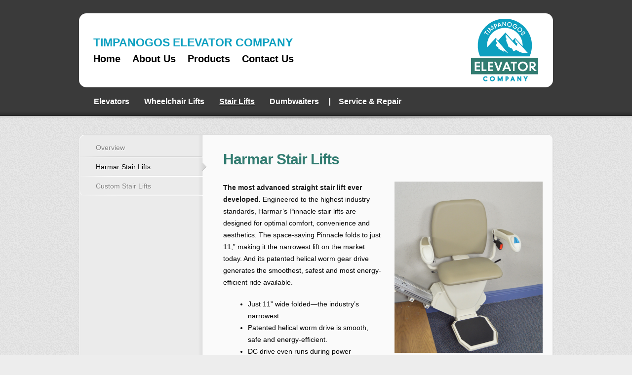

--- FILE ---
content_type: text/css
request_url: https://www.timpelevator.com/assets/css/style.css?v=1.5
body_size: 9197
content:
/*
Theme Name: MyCuisine
Theme URI: http://www.elegantthemes.com/gallery/
Version: 1.8
Description: 2 Column theme from Elegant Themes
Author: Elegant Themes
Author URI: http://www.elegantthemes.com
*/


/*------------------------------------------------*/
/*-----------------[RESET]------------------------*/
/*------------------------------------------------*/

/* http://meyerweb.com/eric/tools/css/reset/ */
/* v1.0 | 20080212 */

html, body, div, span, applet, object, iframe,
h1, h2, h3, h4, h5, h6, p, blockquote, pre,
a, abbr, acronym, address, big, cite, code,
del, dfn, em, font, img, ins, kbd, q, s, samp,
small, strike, strong, sub, sup, tt, var,
b, u, i, center,
dl, dt, dd, ol, ul, li,
fieldset, form, label, legend { margin: 0; padding: 0; border: 0; outline: 0; font-size: 100%; vertical-align: baseline; background: transparent; }

body { line-height: 1; }
ol, ul { list-style: none; }
blockquote, q {	quotes: none; }

blockquote:before, blockquote:after,q:before, q:after { content: ''; content: none; }

/* remember to define focus styles! */
:focus { outline: 0; }

/* remember to highlight inserts somehow! */
ins { text-decoration: none; }
del { text-decoration: line-through; }

/* tables still need 'cellspacing="0"' in the markup */
table { border-collapse: collapse; border-spacing: 0; }

/*------------------------------------------------*/
/*-----------------[BASIC STYLES]-----------------*/
/*------------------------------------------------*/

body { line-height: 18px; font-family: Arial,Helvetica,sans-serif; font-size: 12px; color: #000; background-color:#ededed; overflow-x: hidden; }

a { text-decoration: underline; color: #0da0c0; }
a:hover { text-decoration: none; }
.clear { clear: both; }
.ui-tabs-hide { display: none; }
br.clear { margin: 0px; padding: 0px; }

h1, h2, h3, h4, h5, h6 { padding-bottom: 5px; color: #000; letter-spacing: -1px; line-height: 1em; font-weight: normal; }
h1 a, h2 a, h3 a, h4 a, h5 a, h6 a { color: #808080; }
h2.dark a { color: #000; text-decoration: none; }
h2.dark a:hover { text-decoration: underline; }
h1 { font-size: 30px; }
h2 { font-size: 24px; padding-bottom: 20px; }
h3 { font-size: 22px; }
h4 { font-size: 18px; }
h5 { font-size: 16px; }
h6 { font-size: 14px; }
p { padding-bottom: 10px; line-height: 24px; }
strong { font-weight: bold; color: #1c1c1c; }
cite, em, i { font-style: italic; }
pre, code { font-family: Courier New, monospace; margin-bottom: 10px; }
ins { text-decoration: none; }
sup, sub { height: 0; line-height: 1; position: relative; vertical-align: baseline; }
sup { bottom: 0.8em; }
sub { top: 0.3em; }
dl { margin: 0 0 1.5em 0; }
dl dt { font-weight: bold; }
dd  { margin-left: 1.5em;}
blockquote  { margin: 1.5em; padding: 1em; color: #666666; background: #e6e6e6; font-style: italic; border: 1px solid #dcdcdc; }
	blockquote p { padding-bottom: 0px; }

input[type=text],input.text, input.title, textarea, select { background-color:#fff; border:1px solid #bbb; line-height: 18px; font-family: Arial,Helvetica,sans-serif; padding: 10px; color: #4e4e4e; font-size: 14px;}
input[type=text]:focus, input.text:focus, input.title:focus, textarea:focus, select:focus { border-color:#2D3940; color: #3e3e3e; }
input[type=text],input.text, input.title, textarea {width: 465px;}
img#about-image { float: left; margin: 3px 8px 8px 0px; }

.clearfix:after { visibility: hidden; display: block; font-size: 0; content: " "; clear: both; height: 0; }
* html .clearfix             { zoom: 1; } /* IE6 */
*:first-child+html .clearfix { zoom: 1; } /* IE7 */

div#flash_message {margin-bottom: 15px;}
div#flash_message div.inner {padding: 45px 35px 25px; position: relative;}
div#flash_message div.icon {position: absolute; top: -15px; left: -15px;}
div#flash_message div p {color: #393939; font-size: 12px; padding-bottom: 0;}

div#flash_message div.success {background-color: #CFC; border: solid 1px #6C6;}
div#flash_message div.success div.icon {background: url("../images/message_success.png") no-repeat; height: 49px; width: 110px;}

div#flash_message div.error {background-color: #FCC; border: solid 1px #C66;}
div#flash_message div.error div.icon {background: url("../images/message_error.png") no-repeat; height: 51px; width: 90px;}

div#flash_message div.notice {background-color: #faefd8; border: solid 1px #f5a923;}
div#flash_message div.notice div.icon {background: url("../images/message_fyi.png") no-repeat; height: 49px; width: 77px;}

/*------------------------------------------------*/
/*---------------[MAIN LAYOUT INFO]---------------*/
/*------------------------------------------------*/

#top { overflow: hidden; background: url(../images/top-bg.png) repeat-x; }
	.container { text-align: left; margin: 0 auto; width: 960px; position: relative; }
	.container_sm { text-align: left; margin: 0 auto; width: 630px; position: relative; }
	#top .container { height: 465px; padding-top: 27px; }
		#menu-right { width:2000px; position: absolute; left: 960px; top: 27px; height: 150px; background: url(../images/menu-bg.png) repeat-x; }
		#menu-bar { background: #fff; border-radius: 15px; padding-left: 15px; position: relative; height: 150px; }
				#logo { position: absolute; top: 38px; right: 30px; width: 136px; height: 127px; z-index: 10; }
					#logo a {width: 136px; height: 127px; background: url(../images/logo.png) no-repeat; display: block; overflow: hidden; text-indent: -9999px;}
				ul#top-menu { float: left; }

.page_title { padding-bottom: 25px; }
.page_title h1 { color: #327C71; font-weight: bold;}
.product_nav { padding: 15px 0 0 20px; overflow: hidden; }
.product_nav ul {overflow: hidden;}
.product_nav ul li {float: left; padding-right: 10px;}
.product_nav ul li.last {padding-left: 10px; background: url(../images/divider.jpg) no-repeat left 7px;}
.product_nav ul li a {text-decoration: none; color: #fff; font-size: 16px; font-weight: bold; padding: 5px 10px; display: inline-block; zoom: 1; *display: inline;}
.product_nav ul li.active a {text-decoration: underline;}

.contact_form td {vertical-align: top; padding-bottom: 10px;}
.contact_form textarea {height: 200px;}

#content-area { background: url(../images/content-bg.png); border-bottom: 1px solid #dddbbf; padding-bottom: 80px; }	
#content-area.page {padding-bottom: 40px;}
#content-area .sidebar {float: left; width: 240px; padding-right: 120px; }
#content-area .main_content {float: left; width: 600px;}
#content-area .main_content p {font-size: 14px; padding-bottom: 15px;}
	#quote { background: url(../images/quote-bg.png) repeat-x center bottom; height: 98px; margin-bottom: 30px; }
		#quote.page {height: 7px;}
		#quote.page .container {background: none; padding: 0;}
		#quote.page #quote-shadow {bottom: -9px;}
		#quote .container { text-align: center; background: url(../images/stars-bg.png) no-repeat center 92%; padding-top: 20px; padding-bottom: 27px;}				
			#quote-shadow { background: url(../images/quote-shadow.png) no-repeat; width: 960px; height: 8px; left: 0px; bottom: -19px; position: absolute; }
				p#quote-line-1 { font-family: 'Goudy Bookletter 1911', Arial,Helvetica,sans-serif; font-size: 30px; color: #327c71; text-shadow: 1px 1px 1px #ffffff; font-style: normal; }
				p#quote-line-2 { color:#3A3A3A; font-family: 'Goudy Bookletter 1911', Arial,Helvetica,sans-serif; font-size: 14px; text-shadow: 1px 1px 1px #ffffff; text-transform: uppercase; font-style: normal; }
		
		.home-question {font-family: 'Goudy Bookletter 1911', Arial,Helvetica,sans-serif; font-size: 30px; color: #000; text-shadow: 1px 1px 1px #ffffff; font-style: italic; padding-bottom: 35px !important; text-align: center;}
		.home-block { float: left; width: 240px; text-align: center; }
		.container_sm .home-block {width: 155px;}
		.container_sm .home-block h3.title {font-size: 15px;}
			.home-block p { line-height: 21px; font-size: 14px; }
			.home-block .thumb { padding-bottom: 10px; }
			.home-block .thumb img { border: 1px solid #686868; }
			#content-area.page .home-block img {width: 135px;}
		.last { margin-right: 0px; }
			.home-block h3.title { color:#000; font-size:17px; text-transform: uppercase; padding-bottom: 13px; text-shadow: 1px 1px 1px #ffffff; }
			.home-block h3.title a { color: #000; text-decoration: none; }
			.home-block .right {text-align: right; padding-right: 15px; color: #0da0c0;}
			a.request-a-quote { position: absolute; left: 50%; margin-left: -69px; top: -55px; z-index: 5; }
			#bottom-shadow { background: url(../images/bottom-shadow.png) no-repeat; width: 960px; height: 9px; left: 0px; top: -44px; position: absolute; }	
			

form .button_submit {
	border: 1px solid #1b4541;
	-webkit-box-shadow: inset 0px 1px 0px 0px rgba(255, 255, 255, 1);
	-moz-box-shadow: inset 0px 1px 0px 0px rgba(255, 255, 255, 1);
	box-shadow: inset 0px 1px 0px 0px rgba(255, 255, 255, 1);
	background-image: linear-gradient(bottom, rgb(56,125,115) 45%, rgb(94,154,144) 73%, rgb(71,138,129) 87%);
	background-image: -o-linear-gradient(bottom, rgb(56,125,115) 45%, rgb(94,154,144) 73%, rgb(71,138,129) 87%);
	background-image: -moz-linear-gradient(bottom, rgb(56,125,115) 45%, rgb(94,154,144) 73%, rgb(71,138,129) 87%);
	background-image: -webkit-linear-gradient(bottom, rgb(56,125,115) 45%, rgb(94,154,144) 73%, rgb(71,138,129) 87%);
	background-image: -ms-linear-gradient(bottom, rgb(56,125,115) 45%, rgb(94,154,144) 73%, rgb(71,138,129) 87%);
	background-image: -webkit-gradient(
		linear,
		left bottom,
		left top,
		color-stop(0.45, rgb(56,125,115)),
		color-stop(0.73, rgb(94,154,144)),
		color-stop(0.87, rgb(71,138,129))
	);
}

.center-me {
	margin: 0 auto;
	display: block;
	width: 500px;
	height: 337px;
}

#comparison_chart {
	border-collapse: collapse;
	padding: 0;
	margin: 0;
	text-align: center;
	width: 100%;
	background: #f2f2f2;
}
#comparison_chart td, #comparison_chart th {
	padding: 8px 15px;
	border: 1px solid #fff;

}
#comparison_chart .label {
	font-weight: bold;
	text-decoration: underline;
}
#comparison_chart .dark {
	background: #eaeaea;
}
#comparison_chart .darker {
	background: #d7d6d6;
}

#page-bg { background: #471414 url(../images/page-top.jpg) no-repeat center bottom; }
body.page #page-bg { background: #471414 url(../images/page-top.jpg) no-repeat center bottom !important; }
	#page-bottom { background: url(../images/bottom-bg.png) repeat-x left bottom; position: relative; }				
	#page-top { background: url(../images/top-bg.png) repeat-x; position: relative; }
		#category-name { padding-top: 51px; }
			#page-top h1.category-title { color: #ffffff; font-size: 48px; font-style: normal; text-transform: uppercase; text-shadow: 1px 1px 1px rgba(0,0,0,0.6); }
			#page-top p.meta-info { font-style: normal; font-weight: bold; font-family: Helvetica, Arial, sans-serif; font-size: 14px; color: #dacba7; text-shadow: 1px 1px 1px rgba(0,0,0,0.6); margin-top: -12px; }
				#page-top p.meta-info a { color: #dacba7; }
					#page-top p.meta-info a:hover { color: #fff; text-decoration: none; }
	#breadcrumbs { background: url(../images/breadcrumbs-bg.png) repeat-x; height: 72px; color:#766255; font-size: 14px; text-shadow: 1px 1px 1px #ffffff; text-transform: uppercase; font-style: normal; }
		#breadcrumbs-text { float: left; width: 685px; }
	#breadcrumbs .container { padding-top: 30px; background: url(../images/breadrcumbs-top-shadow.png) no-repeat 0 2px; }				
		#breadcrumbs-shadow { background: url(../images/quote-shadow.png) no-repeat; width: 960px; height: 8px; left: 0px; bottom: -23px; position: absolute; }
			#breadcrumbs a { color:#b4a48d; text-decoration: none; }
				#breadcrumbs a:hover { color: #766255; }
				#breadcrumbs .raquo { color:#b4a48d; }
			#search-form { float: right; background: url(../images/search-bg.png) no-repeat; height: 37px; margin-top: -11px; }
				#search-form #searchinput { background: none; border: none; float: left; font-family: Arial,Helvetica,sans-serif; font-style: italic; margin: 10px 20px 0 0px; width: 135px; padding-left: 18px; font-size: 12px; color: #a1a0a0; text-shadow: 1px 1px 1px #ffffff; }
				#searchbutton { background: url(../images/search_btn.png) no-repeat; width: 87px; height: 38px; border: none; font-size: 16px; color: #ffffff; text-shadow: 1px 1px 1px rgba(0,0,0,0.6); padding-bottom: 7px; font-family: Arial,Helvetica,sans-serif; line-height: 33px; }
		
		#content { padding: 50px 0 15px; }
			#left-area { width: 700px; float:left; }
			#sidebar { width: 260px; float:left; }
				.post { padding:0px 85px 50px 0px; }
					.post p { line-height:21px; }
					#left-area .post-thumbnail { display:block; float:left; position:relative; margin-right: 30px;}
					#left-area .post-thumb { margin-top:6px; margin-left:6px; }
						#left-area span.post-overlay { background:url(../images/post-overlay.png) no-repeat;
display:block; height:226px; left:0px; position:absolute; top:0px; width:226px; }	

body #page-bg { background: none; }

.readmore {
	border-radius: 18px;
	border: 1px solid #064a59;
	display: inline-block; zoom: 1; *display: inline;
	-webkit-box-shadow: inset 0px 1px 0px 0px rgba(130, 206, 222, 1);
	-moz-box-shadow: inset 0px 1px 0px 0px rgba(130, 206, 222, 1);
	box-shadow: inset 0px 1px 0px 0px rgba(130, 206, 222, 1);
	padding: 0 15px;
	position: relative;
	color: #fff;
	font-size: 16px;
	font-family: Arial,Helvetica,sans-serif;
	font-weight: normal;
	line-height: 34px;
	text-shadow: 1px 1px 1px 
	cursor: pointer;
	background-image: linear-gradient(bottom, rgb(16,136,163) 26%, rgb(24,163,194) 63%, rgb(12,148,179) 82%);
	background-image: -o-linear-gradient(bottom, rgb(16,136,163) 26%, rgb(24,163,194) 63%, rgb(12,148,179) 82%);
	background-image: -moz-linear-gradient(bottom, rgb(16,136,163) 26%, rgb(24,163,194) 63%, rgb(12,148,179) 82%);
	background-image: -webkit-linear-gradient(bottom, rgb(16,136,163) 26%, rgb(24,163,194) 63%, rgb(12,148,179) 82%);
	background-image: -ms-linear-gradient(bottom, rgb(16,136,163) 26%, rgb(24,163,194) 63%, rgb(12,148,179) 82%);
	background-image: -webkit-gradient(
		linear,
		left bottom,
		left top,
		color-stop(0.26, rgb(16,136,163)),
		color-stop(0.63, rgb(24,163,194)),
		color-stop(0.82, rgb(12,148,179))
	);
	cursor: pointer;
}

.readmore:hover {
	-webkit-box-shadow: none;
	-moz-box-shadow: none;
	box-shadow: none;
}

#featured a.hero.readmore {
	margin-top: 30px;
	font-size:  20px;
	padding: 5px 20px;
}

	a.secondary_button { display: block; text-decoration: none; background: url(../images/secondary-button.png) no-repeat bottom right; float: right; padding: 0 19px 0 0; color: #fff; font-size: 16px; font-family: Arial,Helvetica,sans-serif; font-weight: normal; line-height: 34px; text-shadow: 1px 1px 1px rgba(0,0,0,0.6); }
		a.secondary_button span { display: block; background: url(../images/secondary-button.png) no-repeat; height: 38px; padding: 0 0 0 19px; }
		a.secondary_button:hover { color: #eee; }
			
span.price-tag { display: block; background: url(../images/price-tag.png) no-repeat bottom left; padding-left: 8px; position: absolute;
top: 12px; left: -8px; font-size: 18px; }
	span.price-tag span { display: block; background: url(../images/price-tag.png) no-repeat top right; padding: 6px 9px 0 0; height: 31px; color: #fff; text-shadow: 1px 1px 1px rgba(0,0,0,0.5); font-style: normal; }
.thumb a:hover { text-decoration: none; }

.post h2.title { font-size: 32px; text-transform: uppercase; }
	.post h2.title a { color: #CAC6A1; }
	.post h2.title a:hover { color: #111; text-decoration: none; }
	
	.post ul, .comment-content ul { list-style-type: disc; padding: 10px 0px 10px 20px; }
	.post ol, .comment-content ol { list-style-type: decimal; list-style-position: inside; padding: 10px 0px 10px 2px; }
		.post ul li ul, .post ul li ol, .comment-content ul li ul, .comment-content ul li ol { padding: 2px 0px 2px 20px; }
		.post ol li ul, .post ol li ol, .comment-content ol li ul, .comment-content ol li ol  { padding: 2px 0px 2px 35px; }
			
	.fullwidth #left-area { width: 960px; }
		.fullwidth #left-area .post, .fullwidth #comment-wrap { padding-right: 0; }
		
	#comment-wrap ul.children { padding-left: 80px; }
	
	.depth-2 .comment-top { background: url(../images/comment-top-d2.png) no-repeat; }
		.depth-2 .comment-bottom { background: url(../images/comment-bottom-d2.png) no-repeat bottom left; }
			.depth-2 .comment-container { background: url(../images/comment-bg-d2.png) repeat-y; width: 450px; }
			
	.depth-3 .comment-top { background: url(../images/comment-top-d3.png) no-repeat; }
		.depth-3 .comment-bottom { background: url(../images/comment-bottom-d3.png) no-repeat bottom left; }
			.depth-3 .comment-container { background: url(../images/comment-bg-d3.png) repeat-y; width: 370px; }
			
	.depth-4 .comment-top { background: url(../images/comment-top-d4.png) no-repeat; }
		.depth-4 .comment-bottom { background: url(../images/comment-bottom-d4.png) no-repeat bottom left; }
			.depth-4 .comment-container { background: url(../images/comment-bg-d4.png) repeat-y; width: 290px; }
			
	.depth-5 .comment-top { background: url(../images/comment-top-d5.png) no-repeat; }
		.depth-5 .comment-bottom { background: url(../images/comment-bottom-d5.png) no-repeat bottom left; }
			.depth-5 .comment-container { background: url(../images/comment-bg-d5.png) repeat-y; width: 210px; }
			
	.fullwidth .comment-top { background: url(../images/comment-top-fullwidth-d1.png) no-repeat; }
		.fullwidth .comment-bottom { background: url(../images/comment-bottom-fullwidth-d1.png) no-repeat bottom left; }
			.fullwidth .comment-container { background: url(../images/comment-bg-fullwidth-d1.png) repeat-y; width: 878px; }
	
	.fullwidth .depth-2 .comment-top { background: url(../images/comment-top-fullwidth-d2.png) no-repeat; }
		.fullwidth .depth-2 .comment-bottom { background: url(../images/comment-bottom-fullwidth-d2.png) no-repeat bottom left; }
			.fullwidth .depth-2 .comment-container { background: url(../images/comment-bg-fullwidth-d2.png) repeat-y; width: 798px; }
			
	.fullwidth .depth-3 .comment-top { background: url(../images/comment-top-fullwidth-d3.png) no-repeat; }
		.fullwidth .depth-3 .comment-bottom { background: url(../images/comment-bottom-fullwidth-d3.png) no-repeat bottom left; }
			.fullwidth .depth-3 .comment-container { background: url(../images/comment-bg-fullwidth-d3.png) repeat-y; width: 718px; }
			
	.fullwidth .depth-4 .comment-top { background: url(../images/comment-top-fullwidth-d4.png) no-repeat; }
		.fullwidth .depth-4 .comment-bottom { background: url(../images/comment-bottom-fullwidth-d4.png) no-repeat bottom left; }
			.fullwidth .depth-4 .comment-container { background: url(../images/comment-bg-fullwidth-d4.png) repeat-y; width: 638px; }
			
	.fullwidth .depth-5 .comment-top { background: url(../images/comment-top-fullwidth-d5.png) no-repeat; }
		.fullwidth .depth-5 .comment-bottom { background: url(../images/comment-bottom-fullwidth-d5.png) no-repeat bottom left; }
			.fullwidth .depth-5 .comment-container { background: url(../images/comment-bg-fullwidth-d5.png) repeat-y; width: 558px; }

			.tabs-left {
			    -moz-border-bottom-colors: none;
			    -moz-border-image: none;
			    -moz-border-left-colors: none;
			    -moz-border-right-colors: none;
			    -moz-border-top-colors: none;
			    background: url("../images/left-links-bg.png") repeat-y scroll 0 0 #FAFAFA;
			    border-color: #DCDCDC #DCDCDC #A8A8A8;
			    border-radius: 10px 10px 10px 10px;
			    border-style: solid;
			    border-width: 1px;
			    box-shadow: 0 3px 2px 0 rgba(0, 0, 0, 0.1);
			    margin-bottom: 15px;
			    min-height: 170px;
			    padding-left: 265px;
				padding-bottom: 50px;
			    position: relative;
			}
			.tabs-left .et-tabs-control {
			    border-left: 1px solid #FFFFFF;
			    border-radius: 10px 0 10px 10px;
			    border-top: 1px solid #FFFFFF;
			    left: 0;
			    list-style: none outside none !important;
			    margin: 0 !important;
			    position: absolute;
			    top: 0;
			    width: 257px;
			}
			.tabs-left .et-tabs-control {
			    padding-top: 6px;
			}
			.tabs-left .et-tabs-control li {
			    background: none repeat scroll 0 0 transparent !important;
			    list-style: none outside none !important;
			    padding-left: 0 !important;
			    padding-right: 0 !important;
			    width: 249px;
			}
			.tabs-left .et-tabs-control li.active {
			    background: url("../images/tabs-left-link-active.png") no-repeat scroll right 11px transparent !important;
			    padding-right: 7px !important;
			}
			.tabs-left .et-tabs-control li.subtitle,
			.mobile-menu {
			    background-color: #f6f5f5 !important;
			    color: #0d9dbd !important;
			    display: block;
				font-size: 14px;
				margin-top: 20px;
			    padding: 10px 0 11px 32px !important;
				font-weight: bold;
				width: 215px;
			}
			.tabs-left .et-tabs-control li a {
			    background: url("../images/tabs-left-link-bottombg.png") no-repeat scroll left bottom transparent;
			    color: #828282 !important;
			    display: block;
				font-size: 14px;
			    padding: 10px 10px 11px 32px;
			    text-shadow: 1px 1px 1px #FFFFFF !important;
				text-decoration: none;
			}
			.tabs-left .et-tabs-control li a:hover, .tabs-left .et-tabs-control li.active a {
			    color: #000 !important;
			    text-decoration: none;
			}
			.tabs-left .et-tabs-content {
			    margin-top: 12px;
			    padding: 23px 20px 23px 26px;
				font-size: 14px;
			}
			.tabs-left .et-tabs-content ul, .tabs-left .et-tabs-content ol {
				padding-bottom: 20px;
				padding-left: 50px;
			}
			.tabs-left .et-tabs-content ul.alpha {
				padding-bottom: 0;
			}
			.tabs-left .et-tabs-content ul.alpha li {
				list-style: lower-alpha;
			}
			.tabs-left .et-tabs-content ul li {
				list-style: disc;
				line-height: 24px;
			}
			.tabs-left .et-tabs-content ol li {
				list-style: decimal;
				line-height: 24px;
			}
			.tabs-left .et-tabs-content p {
				padding-bottom: 20px;
			}
			.tabs-left .et-tabs-content h3 {
			    color: #333333;
			    padding-bottom: 14px;
			}
			.alignright {
				float: right;
				padding: 0 0 10px 25px;
			}
			.alignleft {
				float: left;
				padding: 0 25px 10px 0;
			}
					
/*------------------------------------------------*/
/*---------------[DROPDOWN MENU]------------------*/ 
/*------------------------------------------------*/

div#company-title { font-size: 23px; color: #0da0c0; text-transform: uppercase; font-weight: bold; padding: 50px 0 10px 14px; }
ul#top-menu li { margin-left: 4px; }
	ul#top-menu li.active a {text-decoration: underline;}
	ul#top-menu li a {-webkit-border-radius: 10px; -moz-border-radius: 10px; border-radius: 10px; font-size: 20px; color: #000; padding: 5px 10px; font-weight: bold; text-decoration: none; display: block; }
	ul#top-menu li.active a:hover {text-decoration: none;}
	ul#top-menu a:hover { color: #fff; background: #327c71;  }
	ul#top-menu > li.current_page_item > a, ul#top-menu > li.current-menu-item > a { color: #eee4ba !important; font-style: italic; background: url(../images/current-bg.png) repeat-x 0px 3px; height: 65px; }
	
	ul#top-menu li ul { width: 163px !important; padding: 8px 6px 12px 29px; background: #e7e7e7 url(../images/dropdown-bg.png) repeat-y; top: 65px !important; box-shadow: 3px 6px 7px 1px rgba(0, 0, 0, 0.1); -moz-box-shadow:3px 6px 7px 1px rgba(0, 0, 0, 0.1); -webkit-box-shadow: 3px 6px 7px 1px rgba(0, 0, 0, 0.1); border-bottom: 1px solid #b0ab9d; z-index: 9999px; display: none; }
		ul#top-menu li ul li { margin: 10px 0; }
			ul#top-menu li ul li a { line-height: 21px; padding: 0; width: 155px; }
			
				ul#top-menu li:hover ul ul, ul#top-menu li.sfHover ul ul { top: -19px !important; left: 170px !important; border-top: 1px solid #b0ab9d; }
	
/*------------------------------------------------*/
/*--------------[FEATURED SLIDER]-----------------*/
/*------------------------------------------------*/

#page-top .slide .container {padding: 230px 0 55px 0; overflow: hidden; position: relative;}
#page-top .slide .image img {
	max-width: 100%;
}
#page-top .slide .image {
	float: right;
	width: 500px;
}
#featured { background: #3a3a3a; }
  #featured.page { height: 235px; }
	#page-top .slide { position: relative; width: 100%; display: none; }
	#page-top .active { display: block; }
	#page-top #main-area .container { height: 230px; padding-top: 27px; }
	body.page #page-top #main-area { position: relative !important; }
		body.page #page-top #main-area .container { height: 230px !important; padding-top: 27px !important; }
	
		body #page-top #main-area { position: absolute; width: 100%; top: 0; left: 0; z-index: 3; }
			body #page-top #main-area .container { height: 150px; }
		#page-top .slide .description { position: relative; z-index: 2; overflow: hidden; padding: 0 0 0 30px; width: 365px; color: #fff; text-shadow: 1px 1px 1px rgba(0,0,0,0.5); font-size: 14px; font-family: Helvetica, Arial, sans-serif; font-weight: bold; }
			#page-top .slide .descright .description { float: right; }
		#page-top .slide .description, #page-top .slide .description p { line-height: normal; font-weight: 300; font-size: 35px; padding: 15px 0; float: left; }
		#page-top .slide .description {padding-top: 0;}
		#page-top h2.title { font-size: 70px; font-weight: 300; color: #fff; text-transform: uppercase; padding-bottom: 10px; }
			#page-top h2.title a { color: #fff; text-shadow: 1px 1px 1px rgba(0,0,0,0.6); }
			#page-top h2.title a:hover { text-decoration: none; }
	body #page-bottom #controllers { position: absolute; bottom: -13px; left: 0; width: 100%; }
	
	#page-bottom #controllers .container { background: url(../images/switcher_shadow.png) no-repeat bottom center; padding-bottom: 13px; }
		#controllers #switcher { background: url(../images/switcher_left.png) no-repeat;  }
			#controllers #switcher-right { padding-right: 9px; background: url(../images/switcher_right.png) no-repeat top right; }
				#controllers #switcher-content { height: 20px; background: url(../images/switcher_bg.png) repeat-x; padding: 11px 5px 0 8px; }
					#controllers #switcher-content a { display: inline-block; text-indent: -9999px; background: url(../images/switcher-item.png) no-repeat; width: 15px; height: 15px; margin-right: 2px; }
					#controllers #switcher-content a.active { background: url(../images/switcher-item-active.png) no-repeat; }
	
	.slide-top-shadow { background: url(../images/top-bg.png) repeat-x; position: absolute; top: 0; left: 0; width: 100%; height: 11px; }
	.slide-bottom-shadow { background: url(../images/bottom-bg.png) repeat-x; position: absolute; bottom: 0; left: 0; width: 100%; height: 9px; }
		
	#featured a.readmore { margin-top: 8px; float: left; text-decoration: none; }
		
/*------------------------------------------------*/
/*-------------------[COMMENTS]-------------------*/
/*------------------------------------------------*/

#comment-wrap { padding-right: 85px; }
	h3#comments, h3#reply-title span { font-size: 30px; color: #cac6a1; text-transform: uppercase; }
	.comment-body { position: relative; padding-left: 82px; margin-bottom: 30px; }
		.avatar-container { position: absolute; top: 0; left: 0; }
			.avatar-box { position: relative; }
				.avatar-box img { margin: 6px 0 0 6px; }
				.avatar-overlay { position: absolute; top: 0; left: 0; display: block; background: url(../images/avatar-overlay.png) no-repeat; }
				.avatar-box, .avatar-overlay { width: 68px; height: 68px; }
				span.comment-date { display: block; text-align: center; color: #92907c; font-size: 11px; padding-top: 9px; font-style: italic; }
				
		.comment-top { background: url(../images/comment-top.png) no-repeat; padding-top: 9px; }
			.comment-bottom { background: url(../images/comment-bottom.png) no-repeat bottom left; padding-bottom: 26px; }
				.comment-container { background: url(../images/comment-bg.png) repeat-y; width: 530px; }
					.comment-wrap { padding: 18px 18px 8px 29px; }
						.comment-meta { color: #442917; font-size: 24px; margin-bottom: 12px; }
						span.fn, span.fn a { color: #442917; }
						span.fn a:hover { color: #000; text-decoration: none; }
		
		.comment-arrow { background: url(../images/comment-arrow.png) no-repeat; width: 9px; height: 20px; position: absolute; top: 23px; left: 74px; }
		
		.reply-container { display: block; background: url(../images/readmore.png) no-repeat bottom right; float: right; padding: 0 19px 0 0; font-size: 16px; font-family: Arial,Helvetica,sans-serif; font-weight: normal; line-height: 34px; text-shadow: 1px 1px 1px rgba(0,0,0,0.6); }
			.reply-container a { display: block; background: url(../images/readmore.png) no-repeat; height: 38px; padding: 0 0 0 19px; color: #fff; }
			.reply-container a:hover { color: #eee; text-decoration: none; }
			
		ol.commentlist { margin-top: 20px; }
						
#commentform textarea#comment { width: 96%; }
	#commentform input[type=text] { width: 38%; }

	li.comment #respond textarea { width: 94% !important; }
	li.comment #respond input[type=text] { width: 48% !important; }
		
/*------------------------------------------------*/
/*---------------------[FOOTER]-------------------*/
/*------------------------------------------------*/
	
#footer { background: url(../images/footer-bg.png) repeat-x; padding-top: 35px; clear: both; }	
	#footer-widgets { border-bottom: 1px solid #dcd7b1; }
		.footer-widget { width: 266px; margin-right: 80px; float: left; margin-top:11px; margin-bottom: 25px; }
		.last { margin-right: 0px; }
			h4.widgettitle, h2.category_name { font-size: 22px; color: #cac6a1; padding-bottom: 12px; text-shadow: 1px 1px 1px #ffffff; text-transform: uppercase; text-shadow: 1px 1px 1px #ffffff; }
			#footer-logo { margin-top: -3px; }
				#footer-logo span { color: #92907c; text-shadow: 1px 1px 1px #ffffff; font-size: 12px; display: block; margin-bottom: -8px; }
			.footer-widget { line-height: 20px; color: #442917; text-shadow: 1px 1px 1px #ffffff; }
				.footer-widget a { color: #442917; text-shadow: 1px 1px 1px #ffffff; }
				.footer-widget a:hover { color: #000000; text-decoration: none; }
			.footer-widget ul { margin-bottom:8px;  }
				.footer-widget ul ul { margin-bottom:0; }
					.footer-widget ul li { background:url(../images/sidebar-bullet.png) no-repeat 0 7px; padding:0px 0 10px 13px; }
					.footer-widget ul li ul { margin:0 0 -3px; padding:5px 0 0 7px; }
 #footer a {text-decoration: none;}
	#footer-bottom { text-align: center; }
		ul#bottom-menu { background: url(../images/bottom-menu-bg.png) no-repeat top center; padding-top: 30px; padding-bottom: 15px; }
		.nobg ul#bottom-menu { background: none; }
			ul#bottom-menu li { font-size: 12px; padding-right: 16px; text-transform: uppercase; display: inline; }
				ul#bottom-menu li a { color:#000; }
					ul#bottom-menu li a:hover {text-decoration: underline; } 
						ul#bottom-menu li.current_page_item a { color: #a29d79 !important; font-style: italic; }
		p#copyright { font-size:12px; color:#686868; padding-bottom: 18px; }	
			p#copyright a { color:#686650; }
		ul#bottom-menu.nobg { background:none !important; }
	
/*------------------------------------------------*/
/*--------------------[SIDEBAR]-------------------*/
/*------------------------------------------------*/

#sidebar h4.widgettitle { font-size: 22px; color: #cac6a1; text-transform: uppercase; padding: 0px 10px 13px; text-shadow: 1px 1px 1px #ffffff; }
.widget { width: 259px; background: url(../images/testimonials-bg.png) no-repeat; padding-top: 9px; margin-bottom: 25px; }
	.widget-bottom { background: url(../images/bottom-widget-bg.png) no-repeat left bottom; padding-bottom: 27px; }
		.widget-content { background: url(../images/content-testimonials-bg.png) repeat-y; padding: 7px 8px 9px 27px; color: #442917; line-height: 21px; text-shadow:1px 1px 1px rgba(0,0,0,0.1); }
			.widget ul li { padding: 6px 0 6px 11px; background: url(../images/sidebar-bullet.png) no-repeat 0 15px; }
				.widget ul ul { padding: 0 0 0 10px; }
				.widget ul li a { color:#442917; text-shadow:1px 1px 1px rgba(0,0,0,0.1); text-decoration: none; }
					.widget ul li a:hover { color:#000000; }
			
/*------------------------------------------------*/
/*------------[CAPTIONS AND ALIGNMENTS]-----------*/
/*------------------------------------------------*/

div.post .new-post .aligncenter, .aligncenter { display: block; margin-left: auto; margin-right: auto; }
.wp-caption { border: 1px solid #ddd; text-align: center; background-color: #f3f3f3; padding-top: 4px; margin-bottom: 10px; }
.wp-caption.alignleft { margin: 0px 10px 10px 0px; }
.wp-caption.alignright { margin: 0px 0px 10px 10px; }
.wp-caption img { margin: 0; padding: 0; border: 0 none; }
.wp-caption p.wp-caption-text { font-size: 11px; line-height: 17px; padding: 0 4px 5px; margin: 0; }
.alignright { float: right; }
.alignleft { float: left }
img.alignleft { display:inline; float:left; margin-right:15px; }
img.alignright { display:inline; float:right; margin-left:15px; }

	
/*------------------------------------------------*/
/*---------------[DEFAULT DROPDOWN SETTINGS]---*/
/*------------------------------------------------*/

.nav ul { position:absolute; top:-999em; background-position: bottom; background-repeat: no-repeat; z-index: 10; }
.nav li { float:left; position:relative; }
.nav a { display:block; float: left; }
	.nav li:hover ul, ul.nav li.sfHover ul { left:0px; top:50px; }
	.nav li:hover li ul, .nav li.sfHover li ul { top:-999em; }
		.nav li li:hover ul, ul.nav li li.sfHover ul { left:192px; top:0px; }
	.nav li:hover ul, .nav li li:hover ul { top: -999em; }
	.nav li li {	display: block;	padding: 0px; float: left; height: auto !important; }
	.nav li ul { width: 191px; z-index:1000; }
		.nav li li a:link, .nav li li a:visited {	display: block; height: auto; float: left; }
		.nav li:hover { visibility: inherit; /* fixes IE7 'sticky bug' */ }


/*------------------------------------------------*/
/*-----------------[WP CALENDAR]-----------------*/
/*------------------------------------------------*/
#wp-calendar { empty-cells: show; margin: 10px auto 0; width: 240px;	}
	#wp-calendar a { display: block; text-decoration: none; font-weight: bold; }
		#wp-calendar a:hover { text-decoration: underline; }
	#wp-calendar caption {	text-decoration: none; font: bold 13px Arial, Sans-Serif; }
	#wp-calendar td {	padding: 3px 5px; color: #9f9f9f; }
		#wp-calendar td#today { color: #ffffff; }
	#wp-calendar th { font-style: normal; text-transform: capitalize; padding: 3px 5px; }
		#wp-calendar #prev a, #wp-calendar #next a { font-size: 9pt; }
		#wp-calendar #next a { padding-right: 10px; text-align: right; }
		#wp-calendar #prev a { padding-left: 10px; text-align: left; }
		
/*------------------------------------------------*/
/*-------------------[PAGE NAVI]------------------*/
/*------------------------------------------------*/
.pagination { overflow: hidden; padding: 0 12px 20px; }

.wp-pagenavi { position: relative; }
.wp-pagenavi a, .wp-pagenavi a:link { padding: 5px 7px !important; margin: 2px; text-decoration: none; border:1px solid #E9E9E9 !important; color: #413f36; background-color: #fff; font-weight: normal !important; }
.wp-pagenavi a:visited { padding: 5px 7px; margin: 2px; text-decoration: none; border: 1px solid #e9e9e9; color: #413f36; background-color: #fff; }
.wp-pagenavi span.pages { padding: 5px 7px 5px !important; margin: 2px !important ; color: #000000; border:1px solid #E9E9E9 !important; color: #413f36; background-color: #fff; }
.wp-pagenavi span.current, .wp-pagenavi span.extend, .wp-pagenavi a:active, .wp-pagenavi a:hover { padding: 5px 7px !important; margin: 2px; font-weight: bold; background-color:#7798A6 !important; border:1px solid #618391 !important; color:#FFFFFF !important; }


a.readmore:hover, #sidebar div.custom-sidebar-block ul.control li a:hover, ul#cats-menu li a:hover, ul#page-menu li a:hover, div#slider-control div.featitem h2 a  { text-decoration: none; }

.js #feat-content, .js div#from-blog div.entries {display: none;} 

.foursixeight { margin: 0px 0px 15px 84px; }
#gmaps-border { padding: 5px; border: 1px solid #e5e2c6; background: #fff; -webkit-box-shadow: 1px 1px 1px #fff; -moz-box-shadow: 1px 1px 1px #fff; box-shadow: 1px 1px 1px #fff; margin-bottom: 12px; }
.location-page { float: right; margin-left: 15px; }
	#location-left-area { float: left; width: 332px; font-size: 14px; }
		#location-left-area .info-block { margin-bottom: 35px; color: #442917; }
			#location-left-area .info-block p { text-transform: uppercase; }
				#location-left-area .info-block span { text-transform: lowercase; color: #716851; }
	
	#gmaps-container { width: 250px; height: 151px; }
	.location-page #gmaps-container { width: 591px; height: 403px; }
		#gmaps-container #content { padding: 0; }
h2.category_name { font-style: normal; }
.et_menu_item { margin-bottom: 7px; }
.nofeatured { height: 128px; }

#comment-wrap .navigation { padding: 10px 0; }
	.nav-previous { float: left; }
	.nav-next { float: right; }
h3#reply-title small { display: block; }
	h3#reply-title small a { font-size: 12px; letter-spacing: 0px; }
	
#commentform input[type=text] { width: 40%; display: block; padding: 5px; }
#commentform textarea#comment { width: 91%; }
.commentlist #respond textarea#comment { width: 98% !important; }
.commentlist #respond input[type=text] { width: 40%; display: block; padding: 5px; }
.comment_navigation_top { padding: 12px 0 0; }
.comment_navigation_bottom { padding: 0 0 12px; }
#footer-bottom .phone, .gc-cs-link {font-size: 30px; padding-bottom: 20px; color: #000 !important; text-decoration: none  !important;}
#footer-bottom .gc-cs-link {font-size: 30px;}
.gc-cs-link:hover {text-decoration: underline !important;}
.mobile-menu {display: none;}
.phone {
		overflow: hidden;
	}
.phone div {
	float: left;
	padding-right: 7px;
}
.phone3 div {
	padding-right: 0;
}
/*------------------------------------------------*/
/*-----------------[RETINA STYLES]-----------------*/
/*------------------------------------------------*/
@media only screen and (-webkit-min-device-pixel-ratio: 2),
			 only screen and (min--moz-device-pixel-ratio: 2),
			 only screen and (-o-min-device-pixel-ratio: 2/1),
			 only screen and (min-device-pixel-ratio: 2) {
			 	
	#logo a {
		background: url(../images/logo2x.png) no-repeat;
		background-size: 136px 127px;
	}

}
/*------------------------------------------------*/
/*-----------------[IPHONE STYLES]-----------------*/
/*------------------------------------------------*/
@media all and (max-width: 350px) {
	ul#bottom-menu li {
		display: block;
		padding-right: 0;
	}
	#copyright span {
		display: block;
	}
	#copyright .hide {
		display: none;
	}
	.iphone-compatible {
		display: block;
	}
	#page-top .slide .description p {
		font-size: 16;
	}
}
/*------------------------------------------------*/
/*-----------------[MOBILE STYLES]-----------------*/
/*------------------------------------------------*/
@media all and (max-width: 960px) and (min-width: 750px) {
	#page-top .slide .container {
		padding-left: 30px;
		padding-right: 30px;
	}
	#page-top h2.title {
		font-size: 60px;
	}
	#page-top .slide .description, #page-top .slide .description p {
		font-size: 25px;
	}
	body #page-top #main-area .container {
		width: 100%;
		padding: 0;
		margin: 0;
	}
	#menu-bar, body #page-top #main-area .container {
		height: 200px;
	}
	#menu-bar {
		border-radius: 0;
	}
	.container {
		width: 100%;
	}
	#page-top .slide .image {
		width: 350px;
		float: left;
		padding-left: 30px;
		padding-right: 0;
	}
	div#company-title {
		padding-top: 70px;
	}
}

@media all and (max-width: 760px) {
	body #page-top #main-area .container {
		height: auto;
	}
	body #page-top #main-area {
		position: relative;
		top: auto;
		left: auto;
		background: #fff;
	}
	#page-top .slide .description br {
		display: none;
	}
	.container {
		width: 100%;
	}
	.home-block h3.title {
		font-size: 20px;
	}
	p#quote-line-1 {
		font-size: 20px;
	}
	#quote .container {
		background-position: center 78%;
	}
	#page-top .slide .image {
		width: 100%;
		opacity:0.4;
		filter:alpha(opacity=40);
		position: absolute;
	}
	#page-top .slide .description {
		padding: 40px 30px;
		width: auto;
		text-align: center;
		text-shadow: 1px 1px 1px rgba(0,0,0,1);
	}
	.center-me {
		width: 100%;
		height: auto;
	}
	.hide-in-mobile-plz {
		display: none;
	}
	.center-me img {
		width: 100%;
	}
	#menu-bar { 
		position: relative; 
		height: auto; 
		text-align: center;
		border-radius: 0;
		padding-left: 0;
		padding-bottom: 10px;
		background: #fff;
		z-index: 3;
	}
	#page-top .slide, #featured {
		height: auto;
	}
	#page-top .slide .container {
		padding: 0;
		position: relative;
		height: auto;
	}
	#page-top .slide .image {
		padding: 0;
	}
	#company-title {
		display: none;
	}
	#top-menu {
		float: none;
	}
	#top-menu li {
		padding-bottom: 10px;
		display: block;
		margin: 0;
		width: 100%;
		float: none;
	}
	.mobile-title {
		display: block;
		text-align: center;
	}
	.mobile-title-2 {
		margin: 0 20px;
	}
	#page-top #main-area .container {
		padding-top: 0;
	}
	.home-block {
		width: 100%;
	}
	.home-block .right {
		text-align: center;
		padding-bottom: 15%;
	}
	#special {
		padding-bottom: 0;
	}
	#quote-shadow {
		display: none;
	}
	#logo {
		position: relative;
		top: auto;
		right: auto;
		margin: 0 auto;
		padding: 20px 0;
	}
	ul#top-menu {
		float: none;
	}
	ul#top-menu li {
		margin-left: 0;
	}
	ul#top-menu li a {
		text-align: center;
		display:inline-block;
		zoom:1;
		*display:inline;
	}
	.nav a {
		float: none;
	}
	.product_nav {
		padding: 15px 20px;
		overflow: hidden;
		background: #3a3a3a;
		text-align: center;
	}
	.product_nav ul li {
		float: none;
		padding-right: 0;
	}
	.product_nav ul li.last {
		background: none;
	}
	#page-top .slide .description, #page-top .slide .description p {
		font-size: 25px;
	}
	#featured a.hero.readmore {
		text-align: center;
		float: none;
	}
	#featured.page {
		display: none;
	}
	.tabs-left {
		background: #fff;
		border-radius: 0;
		padding-left: 0;
	}
	.tabs-left .et-tabs-control {
		position: relative;
		top: auto;
		left: auto;
		width: auto;
		padding: 25px 20px;
		border-bottom: 1px solid #d3d3d3;
		border-radius: 0;
	}
	.tabs-left .et-tabs-control.border-off {
		border: none;
	}
	.tabs-left .et-tabs-control li.subtitle {
		display: none;
		width: auto;
		padding: 10px !important;
	}
	.tabs-left .et-tabs-control li.mobile-menu {
		width: auto;
		background-color: #0d9dbd !important;
		color: #f6f5f5 !important;
		padding: 10px !important;
		display: block;
		margin-top: 0;
		cursor: pointer;
	}
	.tabs-left .et-tabs-control li {
		display: none;
		width: auto;
	}
	.tabs-left .et-tabs-control li a {
		background: none;
		border-bottom: 1px solid #d3d3d3;
		padding: 10px;
	}
	.tabs-left .et-tabs-content {
		padding: 25px 20px;
	}
	.tabs-left .et-tabs-control li.active {
		background: none !important;
		font-weight: bold;
	}
	.alignright, .alignleft {
		float: none;
		padding: 0 0 20px 0;
	}
	.alignright img, .alignleft img {
		display: block;
		margin: 0 auto;
		max-width: 90%;
	}
	.mobile-menu {
		display: block;
	}
	.container_sm .home-block {
		width: 100%;
	}
	.container_sm {
		width: auto;
	}
	.home-block .thumb {
		padding-bottom: 15%;
	}
	.container_sm .home-block h3.title {
		font-size: 20px;
	}
	#content-area.page .home-block .thumb {
		padding-bottom: 15%;
	}
	#content-area.page .home-block img {
		width: 220px;
	}
	#comparison_chart td, #comparison_chart th {
		font-size: 12px;
		padding: 4px;
	}
	.two-collum-list {
		width: 100% !important;
		float: none !important;
	}
	input[type=text], input.text, input.title, textarea {
		width: 200px;
	}
	.phone1 {
		width: 15% !important;
	}
	.phone2 {
		width: 15% !important;
	}
	.phone3 {
		width: 70% !important;
	}
	.contact_form .phone td {
		float: none;
	}
	.phone input {
		width: 100% !important;
	}
	.contact_form td {
		text-align: left;
		float: left;
		width: 100%;
		-webkit-box-sizing: border-box;
		-moz-box-sizing: border-box;
		box-sizing: border-box;
	}
	.contact_form table {
		width: 100%;
		-webkit-box-sizing: border-box;
		-moz-box-sizing: border-box;
		box-sizing: border-box;
	}
	.contact_form td input, .contact_form td textarea {
		width: 100%;
		-webkit-box-sizing: border-box;
		-moz-box-sizing: border-box;
		box-sizing: border-box;
	}
	#bottom-shadow {
		display: none;
	}
}









--- FILE ---
content_type: application/javascript
request_url: https://www.timpelevator.com/assets/js/jquery.flash.js
body_size: 134
content:
$(function() {

	setTimeout(function(){
  		$("#flash_message").fadeOut("slow", function () {
  		$("#flash_message").remove();
      });
    }, 10000);

});